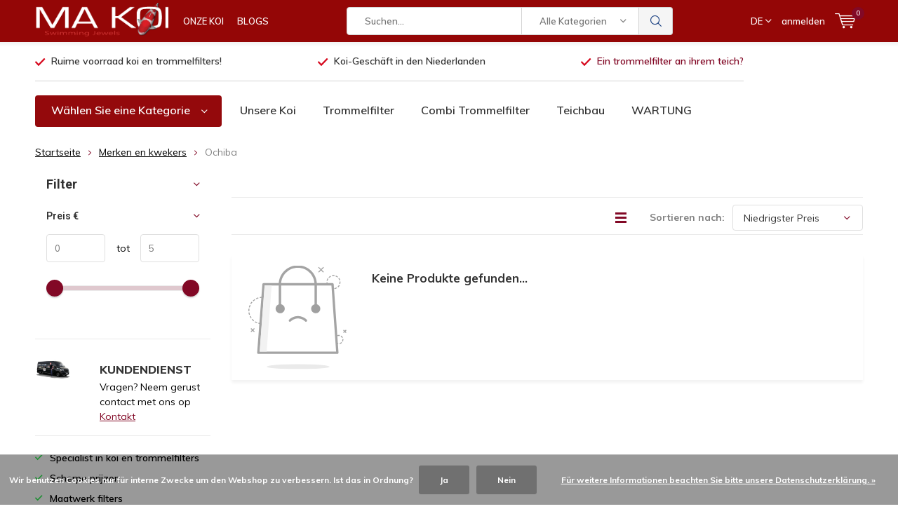

--- FILE ---
content_type: text/html;charset=utf-8
request_url: https://www.makoi.nl/de/brands/ochiba/
body_size: 13758
content:
<!doctype html>
<html lang="de" class="menu-up   no-mobile ">
	<head>
            
<script type="text/javascript">
   window.dataLayer = window.dataLayer || [];
   dataLayer.push({
                                                                            
                  ecomm_pagetype: "category",
                  ecomm_category: "",
                  ecomm_prodid: "",
                  ecomm_totalvalue: "0"
                                                                             
                         
                  });
      
</script>


<!-- Google Tag Manager -->
<script>(function(w,d,s,l,i){w[l]=w[l]||[];w[l].push({'gtm.start':
new Date().getTime(),event:'gtm.js'});var f=d.getElementsByTagName(s)[0],
j=d.createElement(s),dl=l!='dataLayer'?'&l='+l:'';j.async=true;j.src=
'https://www.googletagmanager.com/gtm.js?id='+i+dl;f.parentNode.insertBefore(j,f);
})(window,document,'script','dataLayer','GTM-N6684L5');</script>
<!-- End Google Tag Manager -->        <meta charset="utf-8"/>
<!-- [START] 'blocks/head.rain' -->
<!--

  (c) 2008-2025 Lightspeed Netherlands B.V.
  http://www.lightspeedhq.com
  Generated: 15-11-2025 @ 14:33:19

-->
<link rel="canonical" href="https://www.makoi.nl/de/brands/ochiba/"/>
<link rel="alternate" href="https://www.makoi.nl/de/index.rss" type="application/rss+xml" title="Neue Produkte"/>
<link href="https://cdn.webshopapp.com/assets/cookielaw.css?2025-02-20" rel="stylesheet" type="text/css"/>
<meta name="robots" content="noodp,noydir"/>
<meta name="google-site-verification" content="9VKuMkNxdnQBlb9pdaQs9rGoIOMFdhGeXDm2OwplTeI"/>
<meta name="google-site-verification" content="HQe5xlC-KtJq5ed-nkdVD0VxUa41d_N9YlWVELDV130"/>
<meta property="og:url" content="https://www.makoi.nl/de/brands/ochiba/?source=facebook"/>
<meta property="og:site_name" content="Ma-koi"/>
<meta property="og:title" content="Koi-Trommelfilter und japanische Koi kaufen | Teichbau"/>
<!--[if lt IE 9]>
<script src="https://cdn.webshopapp.com/assets/html5shiv.js?2025-02-20"></script>
<![endif]-->
<!-- [END] 'blocks/head.rain' -->
		<meta charset="utf-8">
		<meta http-equiv="x-ua-compatible" content="ie=edge">
		<title>Koi-Trommelfilter und japanische Koi kaufen | Teichbau - Ma-koi</title>
		<meta name="description" content="">
		<meta name="keywords" content="">
		<meta name="theme-color" content="#ffffff">
		<meta name="MobileOptimized" content="320">
		<meta name="HandheldFriendly" content="true">
		<meta name="viewport" content="width=device-width, initial-scale=1, initial-scale=1, minimum-scale=1, maximum-scale=1, user-scalable=no">
		<meta name="author" content="https://www.dmws.nl/">
		
		<link rel="preconnect" href="https://fonts.googleapis.com">
		<link rel="dns-prefetch" href="https://fonts.googleapis.com">
		<link rel="preconnect" href="https://ajax.googleapis.com">
		<link rel="dns-prefetch" href="https://ajax.googleapis.com">
		<link rel="preconnect" href="https://www.gstatic.com" crossorigin="anonymous">
		<link rel="dns-prefetch" href="https://www.gstatic.com" crossorigin="anonymous">
		<link rel="preconnect" href="//cdn.webshopapp.com/">
		<link rel="dns-prefetch" href="//cdn.webshopapp.com/">
	
		<link rel="preload" href="https://fonts.googleapis.com/css?family=Muli:300,400,500,600,700,800,900%7CRoboto:300,400,500,600,700,800,900" as="style">
    <link rel="preload" href="https://cdn.webshopapp.com/shops/270115/themes/181378/assets/icomoon.woff" as="font" type="font/woff" crossorigin="anonymous">
    <link href="https://fonts.googleapis.com/css?family=Muli:300,400,500,600,700,800,900%7CRoboto:300,400,500,600,700,800,900" rel="stylesheet" type="text/css">
  
  	<script>
      "use strict"
			function loadJS(src, onload) {
				var script = document.createElement('script')
				script.src = src
				script.onload = onload
				;(document.body || document.head).appendChild(script)
				script = null
			}
			(function () {
				var fontToLoad1 = "Muli",
					fontToLoad2 = "Roboto"

				if (sessionStorage.font1 === fontToLoad1 && sessionStorage.font2 === fontToLoad2) {
					document.documentElement.className += " wf-active"
					return
				} else if ("fonts" in document) {
					var fontsToLoad = [document.fonts.load("300 1em 'Muli'"), document.fonts.load("400 1em 'Muli'"),
					document.fonts.load("500 1em 'Muli'"), document.fonts.load("600 1em 'Muli'"), document.fonts.load("700 1em 'Muli'"),
					document.fonts.load("800 1em 'Muli'"), document.fonts.load("900 1em 'Muli'"),
					document.fonts.load("300 1em 'Roboto'"), document.fonts.load("400 1em 'Roboto'"),
					document.fonts.load("500 1em 'Roboto'"), document.fonts.load("600 1em 'Roboto'"), document.fonts.load("700 1em 'Roboto'"),
					document.fonts.load("800 1em 'Roboto'"), document.fonts.load("900 1em 'Roboto'")]
					Promise.all(fontsToLoad).then(function () {
						document.documentElement.className += " wf-active"
						try {
							sessionStorage.font1 = fontToLoad1
							sessionStorage.font2 = fontToLoad2
						} catch (e) { /* private safari */ }
					})
				} else {
					// use fallback
					loadJS('https://cdnjs.cloudflare.com/ajax/libs/fontfaceobserver/2.1.0/fontfaceobserver.js', function () {
						var fontsToLoad = []
						for (var i = 3; i <= 9; ++i) {
							fontsToLoad.push(new FontFaceObserver(fontToLoad1, { weight: i * 100 }).load())
							fontsToLoad.push(new FontFaceObserver(fontToLoad2, { weight: i * 100 }).load())
						}
						Promise.all(fontsToLoad).then(function () {
							document.documentElement.className += " wf-active"
							try {
								sessionStorage.font1 = fontToLoad1
								sessionStorage.font2 = fontToLoad2
							} catch (e) { /* private safari */ }
						});
					})
				}
			})();
    </script>
	
		<link rel="preload" href="https://cdn.webshopapp.com/shops/270115/themes/181378/assets/main-minified.css?20251113092033?1536" as="style">
		<link rel="preload" href="https://cdn.webshopapp.com/shops/270115/themes/181378/assets/settings.css?20251113092033" as="style">
		<link rel="stylesheet" async media="screen" href="https://cdn.webshopapp.com/shops/270115/themes/181378/assets/main-minified.css?20251113092033?1536">
		    <link rel="stylesheet" async href="https://cdn.webshopapp.com/shops/270115/themes/181378/assets/settings.css?20251113092033" />
    
		<link rel="preload" href="https://ajax.googleapis.com/ajax/libs/jquery/2.2.4/jquery.min.js" as="script">
		<link rel="preload" href="https://cdn.webshopapp.com/shops/270115/themes/181378/assets/custom.css?20251113092033" as="style">
		<link rel="preload" href="https://cdn.webshopapp.com/shops/270115/themes/181378/assets/cookie.js?20251113092033" as="script">
		<link rel="preload" href="https://cdn.webshopapp.com/shops/270115/themes/181378/assets/scripts.js?20251113092033" as="script">
		<link rel="preload" href="https://cdn.webshopapp.com/shops/270115/themes/181378/assets/fancybox.js?20251113092033" as="script">
		    				<link rel="preload" href="https://cdn.webshopapp.com/shops/270115/themes/181378/assets/dmws-gui.js?20251113092033" as="script">
		
		<script src="https://ajax.googleapis.com/ajax/libs/jquery/2.2.4/jquery.min.js"></script>
    
		<link rel="icon" type="image/x-icon" href="https://cdn.webshopapp.com/shops/270115/themes/181378/v/2022538/assets/favicon.ico?20231031141131">
		<link rel="apple-touch-icon" href="https://cdn.webshopapp.com/shops/270115/themes/181378/v/2022538/assets/favicon.ico?20231031141131">
		<meta property="og:title" content="Koi-Trommelfilter und japanische Koi kaufen | Teichbau">
		<meta property="og:type" content="website"> 
		<meta property="og:description" content="">
		<meta property="og:site_name" content="Ma-koi">
		<meta property="og:url" content="https://www.makoi.nl/">
    			<meta property="og:image" content="https://cdn.webshopapp.com/shops/270115/themes/181378/v/2752405/assets/banner-1.jpg?20251110100045">
        		<script type="application/ld+json">
			{
				"@context": "http://schema.org/",
				"@type": "Organization",
				"url": "https://www.makoi.nl/de/",
				"name": "Ma-koi",
				"legalName": "Ma-koi",
				"description": "",
				"logo": "https://cdn.webshopapp.com/shops/270115/themes/181378/v/2262158/assets/logo.png?20240319194605",
				"image": "https://cdn.webshopapp.com/shops/270115/themes/181378/v/2752405/assets/banner-1.jpg?20251110100045",
				"contactPoint": {
					"@type": "ContactPoint",
					"contactType": "Customer service",
					"telephone": "+31384447366"
				},
				"address": {
					"@type": "PostalAddress",
					"streetAddress": "",
					"addressLocality": "",
					"addressRegion": "",
					"postalCode": "",
					"addressCountry": ""
				}
			}
		</script>
    <meta name="msapplication-config" content="https://cdn.webshopapp.com/shops/270115/themes/181378/assets/browserconfig.xml?20251113092033">
<meta property="og:title" content="Koi-Trommelfilter und japanische Koi kaufen | Teichbau">
<meta property="og:type" content="website"> 
<meta property="og:description" content="">
<meta property="og:site_name" content="Ma-koi">
<meta property="og:url" content="https://www.makoi.nl/">
<meta property="og:image" content="https://cdn.webshopapp.com/shops/270115/themes/181378/assets/first-image-1.jpg?20251113092033">
<meta name="twitter:title" content="Koi-Trommelfilter und japanische Koi kaufen | Teichbau">
<meta name="twitter:description" content="">
<meta name="twitter:site" content="Ma-koi">
<meta name="twitter:card" content="https://cdn.webshopapp.com/shops/270115/themes/181378/v/2262158/assets/logo.png?20240319194605">
<meta name="twitter:image" content="https://cdn.webshopapp.com/shops/270115/themes/181378/assets/first-image-1.jpg?20251113092033">
<script type="application/ld+json">
  [
        {
      "@context": "http://schema.org/",
      "@type": "Organization",
      "url": "https://www.makoi.nl/",
      "name": "Ma-koi",
      "legalName": "Ma-koi",
      "description": "",
      "logo": "https://cdn.webshopapp.com/shops/270115/themes/181378/v/2262158/assets/logo.png?20240319194605",
      "image": "https://cdn.webshopapp.com/shops/270115/themes/181378/assets/first-image-1.jpg?20251113092033",
      "contactPoint": {
        "@type": "ContactPoint",
        "contactType": "Customer service",
        "telephone": "+31384447366"
      },
      "address": {
        "@type": "PostalAddress",
        "streetAddress": "Duurzaamheidstraat 19 ",
        "addressLocality": "",
        "postalCode": "8094 SC Hattemerbroek (bij Zwolle)",
        "addressCountry": "DE"
      }
      ,
      "aggregateRating": {
          "@type": "AggregateRating",
          "bestRating": "5",
          "worstRating": "1",
          "ratingValue": "4.6",
          "reviewCount": "92",
          "url":"https://search.google.com/local/writereview?placeid=ChIJf2q5zhTZx0cRMFws43ANJjI"
      }
            
    },
    { 
      "@context": "http://schema.org", 
      "@type": "WebSite", 
      "url": "https://www.makoi.nl/", 
      "name": "Ma-koi",
      "description": "",
      "author": [
        {
          "@type": "Organization",
          "url": "https://www.dmws.nl/",
          "name": "DMWS B.V.",
          "address": {
            "@type": "PostalAddress",
            "streetAddress": "Klokgebouw 195 (Strijp-S)",
            "addressLocality": "Eindhoven",
            "addressRegion": "NB",
            "postalCode": "5617 AB",
            "addressCountry": "NL"
          }
        }
      ]
    }
  ]
</script>	</head>
	<body>
    <!-- Google Tag Manager (noscript) --><noscript><iframe src="https://www.googletagmanager.com/ns.html?id=GTM-N6684L5"
    height="0" width="0" style="display:none;visibility:hidden"></iframe></noscript><!-- End Google Tag Manager (noscript) --><ul class="hidden-data hidden"><li>270115</li><li>181378</li><li>ja</li><li>de</li><li>live</li><li>info//makoi/nl</li><li>https://www.makoi.nl/de/</li></ul><div id="root"><header id="top"><p id="logo"><a href="https://www.makoi.nl/de/" accesskey="h"><img class="desktop-only" src="https://cdn.webshopapp.com/shops/270115/themes/181378/v/2262158/assets/logo.png?20240319194605" alt="Ma-koi" width="190" height="60"><img class="desktop-hide" src="https://cdn.webshopapp.com/shops/270115/themes/181378/v/2262160/assets/logo-mobile.png?20240319194901" alt="Ma-koi" width="190" height="60"></a></p><nav id="skip"><ul><li><a href="#nav" accesskey="n">Skip to navigation (n)</a></li><li><a href="#content" accesskey="c">Skip to content (c)</a></li><li><a href="#footer" accesskey="f">Skip to footer (f)</a></li></ul></nav><nav id="nav"><ul><li><a accesskey="1" href="/koi/alle-koi/?mode=grid&amp;max=15000&amp;min=0&amp;sort=newest">ONZE KOI</a><em>(1)</em></li><li><a accesskey="2" href="/blogs/nieuwsartikelen/">BLOGS</a><em>(2)</em></li></ul><form action="https://www.makoi.nl/de/search/" method="post" id="formSearch" class="untouched"><h5>Suchen</h5><p><label for="q">Suchen...</label><input type="search" id="q" name="q" value="" placeholder="Suchen..." autocomplete="off"></p><p class="desktop-only"><label for="sb" class="hidden">Alle Kategorien</label><select id="sb" name="sb" onchange="cat();"><option value="https://www.makoi.nl/de/search/">Alle Kategorien</option><option value="https://www.makoi.nl/de/vacature/" class="cat-9678578">Vacature</option><option value="https://www.makoi.nl/de/koi/" class="cat-7803296">Koi</option><option value="https://www.makoi.nl/de/teichbau/" class="cat-7851773">Teichbau</option><option value="https://www.makoi.nl/de/angebote-2nd-hand-produkte/" class="cat-12659067">ANGEBOTE / 2ND HAND PRODUKTE</option><option value="https://www.makoi.nl/de/trommelfilter/" class="cat-7801277">Trommelfilter</option><option value="https://www.makoi.nl/de/kombi-trommelfilter/" class="cat-7801316"> Kombi-Trommelfilter</option><option value="https://www.makoi.nl/de/plug-and-play-filteranlagen/" class="cat-11868061">Plug and Play Filteranlagen</option><option value="https://www.makoi.nl/de/drum-uv-amalgaam-lampen/" class="cat-8151995">Drum-UV/Amalgaam lampen</option><option value="https://www.makoi.nl/de/rieselfilter-fur-teichfilter/" class="cat-8089133">Rieselfilter fur teichfilter</option><option value="https://www.makoi.nl/de/bewegendes-bed-sammel-kammer/" class="cat-8089088">Bewegendes bed / sammel kammer</option><option value="https://www.makoi.nl/de/teile-trommelfilters/" class="cat-8089337">teile trommelfilters</option><option value="https://www.makoi.nl/de/mehrkammerfilter/" class="cat-9894238">Mehrkammerfilter</option><option value="https://www.makoi.nl/de/koifutter/" class="cat-7801349">Koifutter</option><option value="https://www.makoi.nl/de/teichmaterialien/" class="cat-8151962">Teichmaterialien</option><option value="https://www.makoi.nl/de/biodrum-rotators/" class="cat-10908852">Biodrum Rotators</option><option value="https://www.makoi.nl/de/installation-manual-makoi-pondfiltration/" class="cat-8123756">Installation Manual Makoi Pondfiltration</option><option value="https://www.makoi.nl/de/verbindungsmaterialien/" class="cat-11350262">Verbindungsmaterialien</option><option value="https://www.makoi.nl/de/andere-produkte/" class="cat-11868041">Andere Produkte</option><option value="https://www.makoi.nl/de/bakterien-wartung/" class="cat-11868058">Bakterien / Wartung</option><option value="https://www.makoi.nl/de/nano-bubble-generator-filtersystem-fuer-grosse-was/" class="cat-12222082">Nano Bubble Generator-Filtersystem für große Wasserspiele</option><option value="https://www.makoi.nl/de/schwimmteichfilter/" class="cat-10503697">Schwimmteichfilter</option><option value="https://www.makoi.nl/de/biodrum-gravity-trickle/" class="cat-11802206">Biodrum Gravity Trickle</option><option value="https://www.makoi.nl/de/biodrum-rotator-filtern/" class="cat-12131981">Biodrum rotator filtern</option><option value="https://www.makoi.nl/de/biodrum-filters/" class="cat-12131984">Biodrum filters</option><option value="https://www.makoi.nl/de/optionen/" class="cat-11875942">OPTIONEN</option><option value="https://www.makoi.nl/de/katalog-preisliste-mpf-und-ilex-filter/" class="cat-8089232">Katalog / Preisliste MPF und Ilex filter</option><option value="https://www.makoi.nl/de/offnungszeiten/" class="cat-8101160">offnungszeiten</option></select></p><p><button type="submit" title="Suchen" disabled="disabled">Suchen</button></p><ul class="list-cart"></ul></form><ul><li class="language"><a accesskey="3" href="./">DE</a><em>(3)</em><ul><li ><a href="https://www.makoi.nl/nl/go/category/"  title="Nederlands" lang="nl">Nederlands</a></li><li class="active"><a href="https://www.makoi.nl/de/go/category/"  title="Deutsch" lang="de">Deutsch</a></li></ul></li><li class="search"><a accesskey="5" href="./"><i class="icon-zoom"></i><span>Suchen</span></a><em>(5)</em></li><!--<li class="compare mobile-only"><a accesskey="5" href="./"><i class="icon-chart"></i><span>vergelijk</span></a><em>(5)</em></li>--><li class="user"><a accesskey="6" href="https://www.makoi.nl/de/account/login/"><i class="icon-user-outline"></i> 
          anmelden
        </a><em>(6)</em><div><div class="double"><form method="post" id="formLogin" action="https://www.makoi.nl/de/account/loginPost/?return=https://www.makoi.nl/de/brands/ochiba/"><h5>anmelden</h5><p><label for="formLoginEmail">E-Mail-Adresse</label><input type="email" id="formLoginEmail" name="email" placeholder="E-Mail-Adresse" autocomplete='email' required></p><p><label for="formLoginPassword">Passwort</label><input type="password" id="formLoginPassword" name="password" placeholder="Passwort" autocomplete="current-password" required><a href="https://www.makoi.nl/de/account/password/">Passwort vergessen?</a></p><p><input type="hidden" name="key" value="12bd436071d575d88c7d03c283a744be" /><input type="hidden" name="type" value="login" /><button type="submit" onclick="$('#formLogin').submit(); return false;">anmelden</button></p></form><div><h5>Neukunde?</h5><ul class="list-checks"><li>Alle Ihre Bestellungen und Rücksendungen an einem Ort</li><li>Der Bestellvorgang ist noch schneller</li><li>Ihr Einkaufswagen wird immer und überall gespeichert</li></ul><p class="link-btn"><a class="a" href="https://www.makoi.nl/de/account/register/">Benutzerkonto anlegen</a></p></div></div></div></li><li class="menu"><a accesskey="7" href="./"><i class="icon-menu"></i>
          Menu
        </a><em>(7)</em></li><li class="favorites br mobile-only"><a accesskey="8" href="https://www.makoi.nl/de/service/"><i class="icon-service"></i><span>Bedienung</span></a></li><li class="cart"><a accesskey="9" href="./"><i class="icon-cart"></i><span>Ihr Warenkorb</span><span class="qty">0</span></a><em>(9)</em><div><h5>Mein Warenkorb</h5><ul class="list-cart"><li><a href="https://www.makoi.nl/de/session/back/"><span class="img"><img src="https://cdn.webshopapp.com/shops/270115/themes/181378/assets/empty-cart.svg?20251113092033" alt="Empty cart" width="43" height="46"></span><span class="title">Keine Produkte gefunden...</span><span class="desc">Es sind keine Produkte in Ihrem Warenkorb. Vielleicht ist der Artikel, den Sie gewählt haben ausverkauft.</span></a></li></ul></div></li></ul><div class="nav-main"><ul><li><a>Menu</a><ul><li><a href="https://www.makoi.nl/de/vacature/"><span class="img"><img src="https://cdn.webshopapp.com/shops/270115/files/308727614/64x44x2/vacature.jpg" alt="Vacature" width="32" height="22"></span>Vacature</a></li><li><a href="https://www.makoi.nl/de/koi/"><span class="img"><img src="https://cdn.webshopapp.com/shops/270115/files/385821505/64x44x2/koi.jpg" alt="Koi" width="32" height="22"></span>Koi</a><ul><li class="strong"><a href="https://www.makoi.nl/de/koi/">Koi</a></li><li><a href="https://www.makoi.nl/de/koi/koihunt-2025/">Koihunt 2025</a></li><li><a href="https://www.makoi.nl/de/koi/momotaro-tosai-auction-maart/">Momotaro Tosai Auction maart</a></li><li><a href="https://www.makoi.nl/de/koi/onze-koi/">Onze koi</a></li><li><a href="https://www.makoi.nl/de/koi/asagi/">Asagi</a></li><li><a href="https://www.makoi.nl/de/koi/koi/">koi</a></li><li><a href="https://www.makoi.nl/de/koi/benigoi/">Benigoi</a></li><li><a href="https://www.makoi.nl/de/koi/sanke/">Sanke</a></li><li><a href="https://www.makoi.nl/de/koi/showa/">Showa</a></li><li><a href="https://www.makoi.nl/de/koi/tancho-showa/">Tancho Showa</a></li><li><a href="https://www.makoi.nl/de/koi/goromo/">Goromo</a></li><li><a href="https://www.makoi.nl/de/koi/tancho/">Tancho</a></li><li><a href="https://www.makoi.nl/de/koi/chagoi/">Chagoi</a></li><li><a href="https://www.makoi.nl/de/koi/kujaku/">Kujaku</a></li><li><a href="https://www.makoi.nl/de/koi/platina-ogon/">Platina Ogon</a></li><li><a href="https://www.makoi.nl/de/koi/yamabuki/">Yamabuki</a></li><li><a href="https://www.makoi.nl/de/koi/shiro-utsuri/">Shiro Utsuri</a></li><li><a href="https://www.makoi.nl/de/koi/shusui/">shusui</a></li><li><a href="https://www.makoi.nl/de/koi/karashigoi/">karashigoi</a></li><li><a href="https://www.makoi.nl/de/koi/ochiba/">Ochiba</a></li><li><a href="https://www.makoi.nl/de/koi/hariwake/">Hariwake</a></li><li><a href="https://www.makoi.nl/de/koi/goshiki/">Goshiki</a></li><li><a href="https://www.makoi.nl/de/koi/doitsu-sanke/">Doitsu Sanke</a></li><li><a href="https://www.makoi.nl/de/koi/doitsu-kohaku/">Doitsu Kohaku</a></li><li><a href="https://www.makoi.nl/de/koi/isa-jumbo-tosai/">Isa Jumbo Tosai</a></li><li><a href="https://www.makoi.nl/de/koi/karashi-mukashi/">karashi mukashi</a></li><li><a href="https://www.makoi.nl/de/koi/doitsu-ogon-ryu/">Doitsu Ogon Ryu </a></li><li><a href="https://www.makoi.nl/de/koi/mix/">Mix</a></li><li><a href="https://www.makoi.nl/de/koi/golden-corn/">Golden corn</a></li></ul></li><li><a href="https://www.makoi.nl/de/teichbau/"><span class="img"><img src="https://cdn.webshopapp.com/shops/270115/files/464878011/64x44x2/teichbau.jpg" alt="Teichbau" width="32" height="22"></span>Teichbau</a><ul><li class="strong"><a href="https://www.makoi.nl/de/teichbau/">Teichbau</a></li><li><a href="https://www.makoi.nl/de/teichbau/sandwichpanelen-vijveraanleg/">Sandwichpanelen Vijveraanleg </a></li><li><a href="https://www.makoi.nl/de/teichbau/hdpe-vijvers/">HDPE-vijvers</a></li><li><a href="https://www.makoi.nl/de/teichbau/zwemvijver-aanleg/">Zwemvijver aanleg</a></li><li><a href="https://www.makoi.nl/de/teichbau/bovengrondse-hdpe-vijver-boven-de-grond-met-raam/">BOVENGRONDSE HDPE VIJVER BOVEN DE GROND MET RAAM</a></li></ul></li><li><a href="https://www.makoi.nl/de/angebote-2nd-hand-produkte/"><span class="img"><img src="https://cdn.webshopapp.com/shops/270115/files/471504626/64x44x2/angebote-2nd-hand-produkte.jpg" alt="ANGEBOTE / 2ND HAND PRODUKTE" width="32" height="22"></span>ANGEBOTE / 2ND HAND PRODUKTE</a></li><li><a href="https://www.makoi.nl/de/trommelfilter/"><span class="img"><img src="https://cdn.webshopapp.com/shops/270115/files/385818237/64x44x2/trommelfilter.jpg" alt="Trommelfilter" width="32" height="22"></span>Trommelfilter</a><ul><li class="strong"><a href="https://www.makoi.nl/de/trommelfilter/">Trommelfilter</a></li><li><a href="https://www.makoi.nl/de/trommelfilter/ilex-drum/">Ilex drum</a></li><li><a href="https://www.makoi.nl/de/trommelfilter/mpf-drum/">MPF Drum</a></li><li><a href="https://www.makoi.nl/de/trommelfilter/was-unterscheidet-einen-mpf-mit-der-rest/">Was unterscheidet einen MPF ​​mit der Rest?</a></li><li><a href="https://www.makoi.nl/de/trommelfilter/warum-ein-mpf-trommelfilter/">Warum ein MPF Trommelfilter?</a></li><li><a href="https://www.makoi.nl/de/trommelfilter/mpf-trommelfiltern/">MPF Trommelfiltern</a></li></ul></li><li><a href="https://www.makoi.nl/de/kombi-trommelfilter/"><span class="img"><img src="https://cdn.webshopapp.com/shops/270115/files/385818028/64x44x2/kombi-trommelfilter.jpg" alt=" Kombi-Trommelfilter" width="32" height="22"></span> Kombi-Trommelfilter</a><ul><li class="strong"><a href="https://www.makoi.nl/de/kombi-trommelfilter/"> Kombi-Trommelfilter</a></li><li><a href="https://www.makoi.nl/de/kombi-trommelfilter/unterscheidet-zwischen-mpf-und-ilex-filtern-mit-an/">Unterscheidet zwischen MPF ​​​​und Ilex-Filtern mit anderen Marken</a></li><li><a href="https://www.makoi.nl/de/kombi-trommelfilter/ilex-combi-drum/">Ilex Combi Drum</a></li><li><a href="https://www.makoi.nl/de/kombi-trommelfilter/mpf-combi-drum/">MPF Combi Drum</a></li><li><a href="https://www.makoi.nl/de/kombi-trommelfilter/biodrum-rotators/">Biodrum Rotators</a></li></ul></li><li><a href="https://www.makoi.nl/de/plug-and-play-filteranlagen/"><span class="img"><img src="https://cdn.webshopapp.com/shops/270115/files/428176466/64x44x2/plug-and-play-filteranlagen.jpg" alt="Plug and Play Filteranlagen" width="32" height="22"></span>Plug and Play Filteranlagen</a></li><li><a href="https://www.makoi.nl/de/drum-uv-amalgaam-lampen/"><span class="img"><img src="https://cdn.webshopapp.com/shops/270115/files/422107454/64x44x2/drum-uv-amalgaam-lampen.jpg" alt="Drum-UV/Amalgaam lampen" width="32" height="22"></span>Drum-UV/Amalgaam lampen</a></li><li><a href="https://www.makoi.nl/de/rieselfilter-fur-teichfilter/"><span class="img"><img src="https://cdn.webshopapp.com/shops/270115/files/385819667/64x44x2/rieselfilter-fur-teichfilter.jpg" alt="Rieselfilter fur teichfilter" width="32" height="22"></span>Rieselfilter fur teichfilter</a></li><li><a href="https://www.makoi.nl/de/bewegendes-bed-sammel-kammer/"><span class="img"><img src="https://cdn.webshopapp.com/shops/270115/files/385819338/64x44x2/bewegendes-bed-sammel-kammer.jpg" alt="Bewegendes bed / sammel kammer" width="32" height="22"></span>Bewegendes bed / sammel kammer</a></li><li><a href="https://www.makoi.nl/de/teile-trommelfilters/"><span class="img"><img src="https://cdn.webshopapp.com/shops/270115/files/385818978/64x44x2/teile-trommelfilters.jpg" alt="teile trommelfilters" width="32" height="22"></span>teile trommelfilters</a><ul><li class="strong"><a href="https://www.makoi.nl/de/teile-trommelfilters/">teile trommelfilters</a></li><li><a href="https://www.makoi.nl/de/teile-trommelfilters/trommelfilter-ersatzteile/">Trommelfilter Ersatzteile</a></li><li><a href="https://www.makoi.nl/de/teile-trommelfilters/grewebe-fur-trommelfilter/">Grewebe fur trommelfilter</a></li><li><a href="https://www.makoi.nl/de/teile-trommelfilters/stueurung-trommelfilter/">Stueurung trommelfilter</a></li><li><a href="https://www.makoi.nl/de/teile-trommelfilters/ilex-teile/">Ilex teile</a></li></ul></li><li><a href="https://www.makoi.nl/de/mehrkammerfilter/"><span class="img"><img src="https://cdn.webshopapp.com/shops/270115/files/385818652/64x44x2/mehrkammerfilter.jpg" alt="Mehrkammerfilter" width="32" height="22"></span>Mehrkammerfilter</a></li><li><a href="https://www.makoi.nl/de/catalog/">Alle Kategorien</a></li></ul></li></ul></div></nav><p id="back"><a href="https://www.makoi.nl/de/brands/">Zurück</a></p></header><main id="content" class=" "><div class="pretemplate-content "><div class="usp-container"><ul class="list-usp desktop-only"><li><a href="https://www.makoi.nl/nl/koi/">      	Ruime voorraad koi en trommelfilters!
      </a></li><li><a href="https://www.google.com/maps/place/Ma-koi+CombiBio+Trommelfilters/@52.4696172,6.0029289,12.22z/data=!4m5!3m4!1s0x47c7d914ceb96a7f:0x32260d70e32c5c30!8m2!3d52.4771638!4d6.0109672">      	Koi-Geschäft in den Niederlanden
      </a></li><li><a href="https://www.makoi.nl/de/trommelfilter/warum-ein-mpf-trommelfilter/"><span>Ein trommelfilter an ihrem teich? </span></a></li></ul><ul class="list-usp list-usp-with-carousel desktop-hide"><div class="inner"><div class="item"><li><a href="https://www.makoi.nl/nl/koi/">            Ruime voorraad koi en trommelfilters!
          </a></li></div><div class="item"><li><a href="https://www.google.com/maps/place/Ma-koi+CombiBio+Trommelfilters/@52.4696172,6.0029289,12.22z/data=!4m5!3m4!1s0x47c7d914ceb96a7f:0x32260d70e32c5c30!8m2!3d52.4771638!4d6.0109672">            Koi-Geschäft in den Niederlanden
          </a></li></div><div class="item"><li><a href="https://www.makoi.nl/de/trommelfilter/warum-ein-mpf-trommelfilter/"><span>Ein trommelfilter an ihrem teich? </span></a></li></div></div></ul><p class="link-inline"><a href="/service"><a href="https://www.makoi.nl/de/service/">KUNDENDIENST</a></a></p></div><nav class="nav-main desktop-only"><ul><li><a href="./">Wählen Sie eine Kategorie</a><ul><li><a href="https://www.makoi.nl/de/vacature/"><span class="img"><img src="https://cdn.webshopapp.com/shops/270115/files/308727614/64x44x2/vacature.jpg" alt="Vacature" width="32" height="22"></span>Vacature</a></li><li><a href="https://www.makoi.nl/de/koi/"><span class="img"><img src="https://cdn.webshopapp.com/shops/270115/files/385821505/64x44x2/koi.jpg" alt="Koi" width="32" height="22"></span>Koi</a><ul><li class="strong"><a href="https://www.makoi.nl/de/koi/">Koi</a></li><li><a href="https://www.makoi.nl/de/koi/koihunt-2025/">Koihunt 2025</a></li><li><a href="https://www.makoi.nl/de/koi/momotaro-tosai-auction-maart/">Momotaro Tosai Auction maart</a></li><li><a href="https://www.makoi.nl/de/koi/onze-koi/">Onze koi</a></li><li><a href="https://www.makoi.nl/de/koi/asagi/">Asagi</a></li><li><a href="https://www.makoi.nl/de/koi/koi/">koi</a></li><li><a href="https://www.makoi.nl/de/koi/benigoi/">Benigoi</a></li><li><a href="https://www.makoi.nl/de/koi/sanke/">Sanke</a></li><li><a href="https://www.makoi.nl/de/koi/showa/">Showa</a></li><li><a href="https://www.makoi.nl/de/koi/tancho-showa/">Tancho Showa</a></li><li><a href="https://www.makoi.nl/de/koi/goromo/">Goromo</a></li><li><a href="https://www.makoi.nl/de/koi/tancho/">Tancho</a></li><li><a href="https://www.makoi.nl/de/koi/">Alle</a></li></ul></li><li><a href="https://www.makoi.nl/de/teichbau/"><span class="img"><img src="https://cdn.webshopapp.com/shops/270115/files/464878011/64x44x2/teichbau.jpg" alt="Teichbau" width="32" height="22"></span>Teichbau</a><ul><li class="strong"><a href="https://www.makoi.nl/de/teichbau/">Teichbau</a></li><li><a href="https://www.makoi.nl/de/teichbau/sandwichpanelen-vijveraanleg/">Sandwichpanelen Vijveraanleg </a></li><li><a href="https://www.makoi.nl/de/teichbau/hdpe-vijvers/">HDPE-vijvers</a></li><li><a href="https://www.makoi.nl/de/teichbau/zwemvijver-aanleg/">Zwemvijver aanleg</a></li><li><a href="https://www.makoi.nl/de/teichbau/bovengrondse-hdpe-vijver-boven-de-grond-met-raam/">BOVENGRONDSE HDPE VIJVER BOVEN DE GROND MET RAAM</a></li></ul></li><li><a href="https://www.makoi.nl/de/angebote-2nd-hand-produkte/"><span class="img"><img src="https://cdn.webshopapp.com/shops/270115/files/471504626/64x44x2/angebote-2nd-hand-produkte.jpg" alt="ANGEBOTE / 2ND HAND PRODUKTE" width="32" height="22"></span>ANGEBOTE / 2ND HAND PRODUKTE</a></li><li><a href="https://www.makoi.nl/de/trommelfilter/"><span class="img"><img src="https://cdn.webshopapp.com/shops/270115/files/385818237/64x44x2/trommelfilter.jpg" alt="Trommelfilter" width="32" height="22"></span>Trommelfilter</a><ul><li class="strong"><a href="https://www.makoi.nl/de/trommelfilter/">Trommelfilter</a></li><li><a href="https://www.makoi.nl/de/trommelfilter/ilex-drum/">Ilex drum</a></li><li><a href="https://www.makoi.nl/de/trommelfilter/mpf-drum/">MPF Drum</a></li><li><a href="https://www.makoi.nl/de/trommelfilter/was-unterscheidet-einen-mpf-mit-der-rest/">Was unterscheidet einen MPF ​​mit der Rest?</a></li><li><a href="https://www.makoi.nl/de/trommelfilter/warum-ein-mpf-trommelfilter/">Warum ein MPF Trommelfilter?</a></li><li><a href="https://www.makoi.nl/de/trommelfilter/mpf-trommelfiltern/">MPF Trommelfiltern</a></li></ul></li><li><a href="https://www.makoi.nl/de/kombi-trommelfilter/"><span class="img"><img src="https://cdn.webshopapp.com/shops/270115/files/385818028/64x44x2/kombi-trommelfilter.jpg" alt=" Kombi-Trommelfilter" width="32" height="22"></span> Kombi-Trommelfilter</a><ul><li class="strong"><a href="https://www.makoi.nl/de/kombi-trommelfilter/"> Kombi-Trommelfilter</a></li><li><a href="https://www.makoi.nl/de/kombi-trommelfilter/unterscheidet-zwischen-mpf-und-ilex-filtern-mit-an/">Unterscheidet zwischen MPF ​​​​und Ilex-Filtern mit anderen Marken</a></li><li><a href="https://www.makoi.nl/de/kombi-trommelfilter/ilex-combi-drum/">Ilex Combi Drum</a></li><li><a href="https://www.makoi.nl/de/kombi-trommelfilter/mpf-combi-drum/">MPF Combi Drum</a></li><li><a href="https://www.makoi.nl/de/kombi-trommelfilter/biodrum-rotators/">Biodrum Rotators</a></li></ul></li><li><a href="https://www.makoi.nl/de/plug-and-play-filteranlagen/"><span class="img"><img src="https://cdn.webshopapp.com/shops/270115/files/428176466/64x44x2/plug-and-play-filteranlagen.jpg" alt="Plug and Play Filteranlagen" width="32" height="22"></span>Plug and Play Filteranlagen</a></li><li><a href="https://www.makoi.nl/de/drum-uv-amalgaam-lampen/"><span class="img"><img src="https://cdn.webshopapp.com/shops/270115/files/422107454/64x44x2/drum-uv-amalgaam-lampen.jpg" alt="Drum-UV/Amalgaam lampen" width="32" height="22"></span>Drum-UV/Amalgaam lampen</a></li><li><a href="https://www.makoi.nl/de/rieselfilter-fur-teichfilter/"><span class="img"><img src="https://cdn.webshopapp.com/shops/270115/files/385819667/64x44x2/rieselfilter-fur-teichfilter.jpg" alt="Rieselfilter fur teichfilter" width="32" height="22"></span>Rieselfilter fur teichfilter</a></li><li><a href="https://www.makoi.nl/de/bewegendes-bed-sammel-kammer/"><span class="img"><img src="https://cdn.webshopapp.com/shops/270115/files/385819338/64x44x2/bewegendes-bed-sammel-kammer.jpg" alt="Bewegendes bed / sammel kammer" width="32" height="22"></span>Bewegendes bed / sammel kammer</a></li><li><a href="https://www.makoi.nl/de/teile-trommelfilters/"><span class="img"><img src="https://cdn.webshopapp.com/shops/270115/files/385818978/64x44x2/teile-trommelfilters.jpg" alt="teile trommelfilters" width="32" height="22"></span>teile trommelfilters</a><ul><li class="strong"><a href="https://www.makoi.nl/de/teile-trommelfilters/">teile trommelfilters</a></li><li><a href="https://www.makoi.nl/de/teile-trommelfilters/trommelfilter-ersatzteile/">Trommelfilter Ersatzteile</a></li><li><a href="https://www.makoi.nl/de/teile-trommelfilters/grewebe-fur-trommelfilter/">Grewebe fur trommelfilter</a></li><li><a href="https://www.makoi.nl/de/teile-trommelfilters/stueurung-trommelfilter/">Stueurung trommelfilter</a></li><li><a href="https://www.makoi.nl/de/teile-trommelfilters/ilex-teile/">Ilex teile</a></li></ul></li><li><a href="https://www.makoi.nl/de/mehrkammerfilter/"><span class="img"><img src="https://cdn.webshopapp.com/shops/270115/files/385818652/64x44x2/mehrkammerfilter.jpg" alt="Mehrkammerfilter" width="32" height="22"></span>Mehrkammerfilter</a></li><li><a href="https://www.makoi.nl/de/catalog/">Alle Kategorien</a></li></ul></li><li><a href="https://www.makoi.nl/de/koi/" title="Unsere Koi">Unsere Koi</a></li><li><a href="https://www.makoi.nl/de/trommelfilter/" title="Trommelfilter">Trommelfilter</a></li><li><a href="https://www.makoi.nl/de/kombi-trommelfilter/" title="Combi Trommelfilter">Combi Trommelfilter</a></li><li><a href="https://www.makoi.nl/de/teichbau/" title="Teichbau">Teichbau</a></li><li><a href="https://www.makoi.nl/de/installation-manual-makoi-pondfiltration/makoi-drum-service/" title="WARTUNG">WARTUNG</a></li></ul></nav></div><nav class="breadcrumbs desktop-only"><ol><li><a href="https://www.makoi.nl/de/">Startseite</a></li><li><a href="https://www.makoi.nl/de/brands/">Merken en kwekers</a></li><li>Ochiba</li></ol></nav><div class="cols-a"><article><header class="heading-collection overlay-c"><h1></h1></header><form action="https://www.makoi.nl/de/brands/ochiba/" method="get" id="filter_form_customized" class="form-sort"><input type="hidden" name="mode" value="grid" id="filter_form_mode_customized" /><input type="hidden" name="max" value="5" id="filter_form_max_customized" /><input type="hidden" name="min" value="0" id="filter_form_min_customized" /><h2>Filter <i class="icon-settings"></i></h2><p><label for="fsa">Sortieren nach:</label><select id="sortselect" name="sort"><option data-icon="icon-decrease" value="popular">Am meisten angesehen</option><option data-icon="icon-decrease" value="newest">Neueste Produkte</option><option data-icon="icon-decrease" value="lowest" selected="selected">Niedrigster Preis</option><option data-icon="icon-decrease" value="highest">Höchster Preis</option><option data-icon="icon-decrease" value="asc">Name aufsteigend</option><option data-icon="icon-decrease" value="desc">Name absteigend</option></select></p><p class="link-icon mobile-hide"><a href="https://www.makoi.nl/de/brands/ochiba/?mode=list"><span><span>Liste</span></span><i class="icon-list"></i></a></p></form><ul class="list-collection   horizontal mobile-grid"><li><div class="details"><ul class="img"><li><img src="https://cdn.webshopapp.com/shops/270115/themes/181378/assets/empty-cart.svg?20251113092033" alt="" width="140" height="175" decoding="async"></li></ul><h3>Keine Produkte gefunden...</h3></div></li></ul></article><aside><form action="https://www.makoi.nl/de/brands/ochiba/" method="get" id="formFilter" class="form-filter"><div id="dmws-filter-wrap"><div style="max-height: 0; overflow: hidden;"><label for="fsa">Sortieren nach:</label><select id="hiddenSortSelect" name="sort"><option data-icon="icon-decrease" value="popular">Am meisten angesehen</option><option data-icon="icon-decrease" value="newest">Neueste Produkte</option><option data-icon="icon-decrease" value="lowest" selected="selected">Niedrigster Preis</option><option data-icon="icon-decrease" value="highest">Höchster Preis</option><option data-icon="icon-decrease" value="asc">Name aufsteigend</option><option data-icon="icon-decrease" value="desc">Name absteigend</option></select></div><header><h3>Filter <a class="clearAllFilter" href="https://www.makoi.nl/de/brands/ochiba/?mode=grid">Alle Filter löschen</a></h3></header><h4 class="price-slider-title">Preis <i>€</i></h4><p class="ui-slider-a m60"><span><label for="min" class="hidden">von</label><input type="text" id="min" name="min" value="0" data-min="0" required></span><span><label for="max">tot</label><input type="text" id="max" name="max" value="5" data-max="5" required></span></p></div><p class="desktop-hide scheme-btn submit"><button type="submit">Alle Ergebnisse anzeigen <i id="filter-live-count" class="count">(0)</i></button></p></form><div class="desktop-only"><div class="module-chat online "><!--<div class="module-chat offline">--><figure><img src="https://cdn.webshopapp.com/shops/270115/themes/181378/v/2253451/assets/customerservice.jpg?20240312120843" alt="KUNDENDIENST" width="71" height="71"></figure><h3>KUNDENDIENST</h3><p>Vragen? Neem gerust contact met ons op <a href="https://www.makoi.nl/de/service/">Kontakt</a></p></div><ul class="list-checks semi b m25 overlay-c"><li>Specialist in koi en trommelfilters </li><li>Scherpe prijzen</li><li>Maatwerk filters</li><li>25 jaar ervaring</li></ul><div class="module-rating "><figure><a href="https://search.google.com/local/writereview?placeid=ChIJf2q5zhTZx0cRMFws43ANJjI" target="_blank"><img src="https://cdn.webshopapp.com/shops/270115/themes/181378/assets/feedback-image.png?20251113091428" alt="Placeholder" width="65" height="65"></a><span>4,8</span></figure><h4>Onze beoordelingen <span class="rating-a" data-val="4.8" data-of="5"></span></h4><p>“Mooie zaak veel keus en kundig personeel.”</p><a class="sidebar-review-link" href="https://search.google.com/local/writereview?placeid=ChIJf2q5zhTZx0cRMFws43ANJjI" target="_blank"></a></div><figure><a href="https://www.makoi.nl/de/collection/"><img src="https://cdn.webshopapp.com/shops/270115/themes/181378/v/2253733/assets/banner-collection.jpg?20240312121327" alt="Koi-Trommelfilter und japanische Koi kaufen | Teichbau" width="255" height="300"></a></figure></div></aside></div></main><article id="compare" class="desktop-only"><header><h5>Produkte vergleichen <span class="remove-all-compare">Löschen Sie alle Produkte</span></h5></header><section class="compare-wrapper"><p class="max">You can compare a maximum of 3 products</p><ul class="list-compare"></ul><p class="link-btn desktop-hide"><a href="https://www.makoi.nl/de/compare/">Vergleich starten</a></p></section><footer><div class="desktop-only"><p class="link-btn"><a href="https://www.makoi.nl/de/compare/">Vergleich starten</a></p><p><a class="toggle toggle-compare" href="javascript:;"><span>Anzeigen</span><span class="hidden">Verbergen</span></a></p></div><p class="desktop-hide"><a href="javascript:;" class="remove">Löschen Sie alle Produkte</a></p></footer><a class="hide desktop-hide compare-mobile-toggle" href="javascript:;">Hide compare box</a></article><footer id="footer"><div class="usp-container in-footer"><ul class="list-usp in-footer tablet-hide"><li><a href="https://www.makoi.nl/nl/koi/">          Ruime voorraad koi en trommelfilters!
        </a></li><li><a href="https://www.google.com/maps/place/Ma-koi+CombiBio+Trommelfilters/@52.4696172,6.0029289,12.22z/data=!4m5!3m4!1s0x47c7d914ceb96a7f:0x32260d70e32c5c30!8m2!3d52.4771638!4d6.0109672">          Koi-Geschäft in den Niederlanden
        </a></li><li><a href="https://www.makoi.nl/de/trommelfilter/warum-ein-mpf-trommelfilter/"><span>Ein trommelfilter an ihrem teich? </span></a></li></ul><ul class="list-usp list-usp-with-carousel in-footer tablet-only"><div class="inner"><div class="item"><li><a href="https://www.makoi.nl/nl/koi/">              Ruime voorraad koi en trommelfilters!
            </a></li></div><div class="item"><li><a href="https://www.google.com/maps/place/Ma-koi+CombiBio+Trommelfilters/@52.4696172,6.0029289,12.22z/data=!4m5!3m4!1s0x47c7d914ceb96a7f:0x32260d70e32c5c30!8m2!3d52.4771638!4d6.0109672">              Koi-Geschäft in den Niederlanden
            </a></li></div><div class="item"><li><a href="https://www.makoi.nl/de/trommelfilter/warum-ein-mpf-trommelfilter/"><span>Ein trommelfilter an ihrem teich? </span></a></li></div></div></ul></div><form id="formNewsletterFooter" action="https://www.makoi.nl/de/account/newsletter/" method="post"><div><figure><img src="https://cdn.webshopapp.com/shops/270115/themes/181378/v/1703068/assets/footer-image-service.png?20230213160557" alt="Koi-Trommelfilter und japanische Koi kaufen | Teichbau" width="135" height="185"></figure><h3>Ma-koi bv</h3><p>Voor al uw koi en vijverbenodigdheden <br>Meer dan 25 jaar ervaring!<br>Trommelfilter specialist<br><p><a href="https://www.makoi.nl/nl/openingstijden/">Openingstijden</a></p></p></div><div><h3>Folge uns</h3><ul class="list-social"><li><a rel="external" href="https://www.facebook.com/makoihattemerbroek/"><i class="icon-facebook"></i> Facebook</a></li><li><a rel="external" href="https://www.youtube.com/user/makoinl/"><i class="icon-youtube"></i> Youtube</a></li></ul></div><div class="white-line tablet-only"></div><div><h3>Erhalten Sie die neuesten Angebote und Aktionen</h3><p><input type="hidden" name="key" value="12bd436071d575d88c7d03c283a744be" /><label for="formNewsletterEmailFooter">E-Mail-Adresse</label><input type="text" name="email" id="formNewsletterEmailFooter" placeholder="E-Mail-Adresse"/><button type="submit">Abonnieren</button><a class="small" href="https://www.makoi.nl/de/service/privacy-policy/">* Read legal restrictions here</a></p></div></form><nav><div><h3>Zusatzinformation</h3><ul><li><a href="https://www.makoi.nl/de/koi/" title="Unsere Koi">Unsere Koi</a></li><li><a href="https://www.makoi.nl/de/trommelfilter/" title="Trommelfilter">Trommelfilter</a></li><li><a href="https://www.makoi.nl/de/kombi-trommelfilter/" title="Combi Trommelfilter">Combi Trommelfilter</a></li><li><a href="https://www.makoi.nl/de/teichbau/" title="Teichbau">Teichbau</a></li><li><a href="https://www.makoi.nl/de/installation-manual-makoi-pondfiltration/makoi-drum-service/" title="WARTUNG">WARTUNG</a></li></ul></div><div><h3>Kundendienst</h3><ul><li><a href="https://www.makoi.nl/de/service/openingstijden/" title=" Öffnungszeiten"> Öffnungszeiten</a></li><li><a href="https://www.makoi.nl/de/service/about/" title="Über uns">Über uns</a></li><li><a href="https://www.makoi.nl/de/service/general-terms-conditions/" title="allgemeine Geschäftsbedingungen">allgemeine Geschäftsbedingungen</a></li><li><a href="https://www.makoi.nl/de/service/privacy-policy/" title="Privacy Policy">Privacy Policy</a></li><li><a href="https://www.makoi.nl/de/service/payment-methods/" title="Zahlungsmethoden">Zahlungsmethoden</a></li><li><a href="https://www.makoi.nl/de/service/shipping-returns/" title="Versand &amp; Rücksendungen">Versand &amp; Rücksendungen</a></li><li><a href="https://www.makoi.nl/de/service/" title="Klantenservice">Klantenservice</a></li><li><a href="https://www.makoi.nl/de/service/newsletter-terms-conditions/" title="Newsletter terms &amp; conditions">Newsletter terms &amp; conditions</a></li><li><a href="https://www.makoi.nl/de/service/impressum/" title="Impressum">Impressum</a></li><li><a href="https://www.makoi.nl/de/service/gegevensbescherming/" title="Datenschutzerklärung ">Datenschutzerklärung </a></li><li><a href="https://www.makoi.nl/de/service/contact/" title="CONTACT">CONTACT</a></li><li><a href="https://www.makoi.nl/de/service/herroepingsrecht/" title="Widerrufsrecht">Widerrufsrecht</a></li></ul></div><div><h3>Mein Konto</h3><ul><li><a href="https://www.makoi.nl/de/account/" title="Kundenkonto anlegen">Kundenkonto anlegen</a></li><li><a href="https://www.makoi.nl/de/account/orders/" title="Meine Bestellungen">Meine Bestellungen</a></li><li><a href="https://www.makoi.nl/de/account/tickets/" title="Meine Nachrichten (Tickets)">Meine Nachrichten (Tickets)</a></li><li><a href="https://www.makoi.nl/de/account/wishlist/" title="Mein Wunschzettel">Mein Wunschzettel</a></li><li><a href="https://www.makoi.nl/de/compare/">Produkte vergleichen</a></li></ul></div><div><h3>Kategorien</h3><ul><li ><a href="https://www.makoi.nl/de/vacature/">Vacature</a></li><li ><a href="https://www.makoi.nl/de/koi/">Koi</a><span class="more-cats"><span class="plus-min"></span></span></li><li ><a href="https://www.makoi.nl/de/teichbau/">Teichbau</a><span class="more-cats"><span class="plus-min"></span></span></li><li ><a href="https://www.makoi.nl/de/angebote-2nd-hand-produkte/">ANGEBOTE / 2ND HAND PRODUKTE</a></li><li ><a href="https://www.makoi.nl/de/trommelfilter/">Trommelfilter</a><span class="more-cats"><span class="plus-min"></span></span></li><li ><a href="https://www.makoi.nl/de/kombi-trommelfilter/"> Kombi-Trommelfilter</a><span class="more-cats"><span class="plus-min"></span></span></li><li ><a href="https://www.makoi.nl/de/plug-and-play-filteranlagen/">Plug and Play Filteranlagen</a></li><li ><a href="https://www.makoi.nl/de/drum-uv-amalgaam-lampen/">Drum-UV/Amalgaam lampen</a></li></ul></div><div><h3>Kontakt</h3><ul class="list-contact"><li><i class="icon-phone"></i><a href="tel:+31384447366">+31384447366</a> Während der Öffnungszeiten</li><li><i class="icon-envelope"></i><a class="email"><span class="__cf_email__" data-cfemail="325b5c545d725f53595d5b1c5c5e">[email&#160;protected]</span></a> E-Mail</li><li><i class="icon-messenger"></i><a rel="external" href="https://www.facebook.com/makoihattemerbroek/">Facebook messenger</a> Facebook</li></ul><div class="module-contact"><h2>Ma-koi</h2><p>Duurzaamheidstraat 19 <br> 8094 SC Hattemerbroek (bij Zwolle)<br><a rel="external" href="https://www.google.nl/maps/dir//Ma-koi+CombiBio+Trommelfilters,+Duurzaamheidstraat+19,+8094+SC+Hattemerbroek/@52.4771393,6.0084743,17z/data=!4m12!1m2!2m1!1smakoi!4m8!1m0!1m5!1m1!1s0x47c7d914ceb96a7f:0x32260d70e32c5c30!2m2!1d6.0109556!2d52.4771719!3e4?entr">Open in Google Maps <i class="icon-pin"></i></a></p><p><br><IMG SRC="https://cdn.webshopapp.com/shops/270115/files/451739980/makoi-plaats.jpg"<a href=”https://www.google.nl/maps/dir//Ma-koi+CombiBio+Trommelfilters,+Duurzaamheidstraat+19,+8094+SC+Hattemerbroek/@52.477136,6.0084743,17z/data=!4m8!4m7!1m0!1m5!1m1!1s0<br><IMG SRC="https://cdn.webshopapp.com/shops/270115/files/451739193/headernieuw1.jpg"></p></div></div></nav><ul class="payments dmws-payments"><li><img src="https://cdn.webshopapp.com/shops/270115/themes/181378/assets/z-ideal.png?20251113092033" alt="ideal" width="45" height="21"></li><li><img src="https://cdn.webshopapp.com/shops/270115/themes/181378/assets/z-banktransfer.png?20251113092033" alt="banktransfer" width="45" height="21"></li><li><img src="https://cdn.webshopapp.com/shops/270115/themes/181378/assets/z-paypal.png?20251113092033" alt="paypal" width="45" height="21"></li></ul><div class="double"><div style="padding-left:0;"><p class="dmws-copyright">
     		© 2025
                - <a href="https://www.makoi.nl/de/" target="_blank">Ma-koi</a></p></div><ul><li><a href="https://www.makoi.nl/de/service/general-terms-conditions/">AGB</a></li><li><a href="https://www.makoi.nl/de/rss/">RSS feed</a></li><li><a href="https://www.makoi.nl/de/sitemap/">Sitemap</a></li></ul></div></footer><div class="rich-snippet text-center"><div><span class="strong">Ma-koi</span><span><span> 4,6</span> / <span>5</span></span> -
    <span> 92 </span> Bewertungen @ <a target="_blank" href="https://search.google.com/local/writereview?placeid=ChIJf2q5zhTZx0cRMFws43ANJjI">Google</a></div></div><nav id="nav-mobile"><ul><li><a href="https://www.makoi.nl/de/vacature/"><span class="img"><img src="https://cdn.webshopapp.com/shops/270115/files/308727614/32x22x2/vacature.jpg" alt="Vacature" width="32" height="22"></span>Vacature</a></li><li><a href="https://www.makoi.nl/de/koi/"><span class="img"><img src="https://cdn.webshopapp.com/shops/270115/files/385821505/32x22x2/koi.jpg" alt="Koi" width="32" height="22"></span>Koi</a><ul><li><span>Koi</span></li><li><a href="https://www.makoi.nl/de/koi/koihunt-2025/">Koihunt 2025</a></li><li><a href="https://www.makoi.nl/de/koi/momotaro-tosai-auction-maart/">Momotaro Tosai Auction maart</a></li><li><a href="https://www.makoi.nl/de/koi/onze-koi/">Onze koi</a></li><li><a href="https://www.makoi.nl/de/koi/asagi/">Asagi</a></li><li><a href="https://www.makoi.nl/de/koi/koi/">koi</a></li><li><a href="https://www.makoi.nl/de/koi/benigoi/">Benigoi</a></li><li><a href="https://www.makoi.nl/de/koi/sanke/">Sanke</a></li><li><a href="https://www.makoi.nl/de/koi/showa/">Showa</a></li><li><a href="https://www.makoi.nl/de/koi/tancho-showa/">Tancho Showa</a></li><li><a href="https://www.makoi.nl/de/koi/goromo/">Goromo</a></li><li><a href="https://www.makoi.nl/de/koi/tancho/">Tancho</a></li><li><a href="https://www.makoi.nl/de/koi/chagoi/">Chagoi</a></li><li><a href="https://www.makoi.nl/de/koi/kujaku/">Kujaku</a></li><li><a href="https://www.makoi.nl/de/koi/platina-ogon/">Platina Ogon</a></li><li><a href="https://www.makoi.nl/de/koi/yamabuki/">Yamabuki</a></li><li><a href="https://www.makoi.nl/de/koi/shiro-utsuri/">Shiro Utsuri</a></li><li><a href="https://www.makoi.nl/de/koi/shusui/">shusui</a></li><li><a href="https://www.makoi.nl/de/koi/karashigoi/">karashigoi</a></li><li><a href="https://www.makoi.nl/de/koi/ochiba/">Ochiba</a></li><li><a href="https://www.makoi.nl/de/koi/hariwake/">Hariwake</a></li><li><a href="https://www.makoi.nl/de/koi/goshiki/">Goshiki</a></li><li><a href="https://www.makoi.nl/de/koi/doitsu-sanke/">Doitsu Sanke</a></li><li><a href="https://www.makoi.nl/de/koi/doitsu-kohaku/">Doitsu Kohaku</a></li><li><a href="https://www.makoi.nl/de/koi/isa-jumbo-tosai/">Isa Jumbo Tosai</a></li><li><a href="https://www.makoi.nl/de/koi/karashi-mukashi/">karashi mukashi</a></li><li><a href="https://www.makoi.nl/de/koi/doitsu-ogon-ryu/">Doitsu Ogon Ryu </a></li><li><a href="https://www.makoi.nl/de/koi/mix/">Mix</a></li><li><a href="https://www.makoi.nl/de/koi/golden-corn/">Golden corn</a></li></ul></li><li><a href="https://www.makoi.nl/de/teichbau/"><span class="img"><img src="https://cdn.webshopapp.com/shops/270115/files/464878011/32x22x2/teichbau.jpg" alt="Teichbau" width="32" height="22"></span>Teichbau</a><ul><li><span>Teichbau</span></li><li><a href="https://www.makoi.nl/de/teichbau/sandwichpanelen-vijveraanleg/">Sandwichpanelen Vijveraanleg </a></li><li><a href="https://www.makoi.nl/de/teichbau/hdpe-vijvers/">HDPE-vijvers</a></li><li><a href="https://www.makoi.nl/de/teichbau/zwemvijver-aanleg/">Zwemvijver aanleg</a></li><li><a href="https://www.makoi.nl/de/teichbau/bovengrondse-hdpe-vijver-boven-de-grond-met-raam/">BOVENGRONDSE HDPE VIJVER BOVEN DE GROND MET RAAM</a></li></ul></li><li><a href="https://www.makoi.nl/de/angebote-2nd-hand-produkte/"><span class="img"><img src="https://cdn.webshopapp.com/shops/270115/files/471504626/32x22x2/angebote-2nd-hand-produkte.jpg" alt="ANGEBOTE / 2ND HAND PRODUKTE" width="32" height="22"></span>ANGEBOTE / 2ND HAND PRODUKTE</a></li><li><a href="https://www.makoi.nl/de/trommelfilter/"><span class="img"><img src="https://cdn.webshopapp.com/shops/270115/files/385818237/32x22x2/trommelfilter.jpg" alt="Trommelfilter" width="32" height="22"></span>Trommelfilter</a><ul><li><span>Trommelfilter</span></li><li><a href="https://www.makoi.nl/de/trommelfilter/ilex-drum/">Ilex drum</a></li><li><a href="https://www.makoi.nl/de/trommelfilter/mpf-drum/">MPF Drum</a></li><li><a href="https://www.makoi.nl/de/trommelfilter/was-unterscheidet-einen-mpf-mit-der-rest/">Was unterscheidet einen MPF ​​mit der Rest?</a></li><li><a href="https://www.makoi.nl/de/trommelfilter/warum-ein-mpf-trommelfilter/">Warum ein MPF Trommelfilter?</a></li><li><a href="https://www.makoi.nl/de/trommelfilter/mpf-trommelfiltern/">MPF Trommelfiltern</a></li></ul></li><li><a href="https://www.makoi.nl/de/kombi-trommelfilter/"><span class="img"><img src="https://cdn.webshopapp.com/shops/270115/files/385818028/32x22x2/kombi-trommelfilter.jpg" alt=" Kombi-Trommelfilter" width="32" height="22"></span> Kombi-Trommelfilter</a><ul><li><span> Kombi-Trommelfilter</span></li><li><a href="https://www.makoi.nl/de/kombi-trommelfilter/unterscheidet-zwischen-mpf-und-ilex-filtern-mit-an/">Unterscheidet zwischen MPF ​​​​und Ilex-Filtern mit anderen Marken</a></li><li><a href="https://www.makoi.nl/de/kombi-trommelfilter/ilex-combi-drum/">Ilex Combi Drum</a></li><li><a href="https://www.makoi.nl/de/kombi-trommelfilter/mpf-combi-drum/">MPF Combi Drum</a></li><li><a href="https://www.makoi.nl/de/kombi-trommelfilter/biodrum-rotators/">Biodrum Rotators</a></li></ul></li><li><a href="https://www.makoi.nl/de/plug-and-play-filteranlagen/"><span class="img"><img src="https://cdn.webshopapp.com/shops/270115/files/428176466/32x22x2/plug-and-play-filteranlagen.jpg" alt="Plug and Play Filteranlagen" width="32" height="22"></span>Plug and Play Filteranlagen</a></li><li><a href="https://www.makoi.nl/de/drum-uv-amalgaam-lampen/"><span class="img"><img src="https://cdn.webshopapp.com/shops/270115/files/422107454/32x22x2/drum-uv-amalgaam-lampen.jpg" alt="Drum-UV/Amalgaam lampen" width="32" height="22"></span>Drum-UV/Amalgaam lampen</a></li><li><a href="https://www.makoi.nl/de/rieselfilter-fur-teichfilter/"><span class="img"><img src="https://cdn.webshopapp.com/shops/270115/files/385819667/32x22x2/rieselfilter-fur-teichfilter.jpg" alt="Rieselfilter fur teichfilter" width="32" height="22"></span>Rieselfilter fur teichfilter</a></li><li><a href="https://www.makoi.nl/de/bewegendes-bed-sammel-kammer/"><span class="img"><img src="https://cdn.webshopapp.com/shops/270115/files/385819338/32x22x2/bewegendes-bed-sammel-kammer.jpg" alt="Bewegendes bed / sammel kammer" width="32" height="22"></span>Bewegendes bed / sammel kammer</a></li><li><a href="https://www.makoi.nl/de/teile-trommelfilters/"><span class="img"><img src="https://cdn.webshopapp.com/shops/270115/files/385818978/32x22x2/teile-trommelfilters.jpg" alt="teile trommelfilters" width="32" height="22"></span>teile trommelfilters</a><ul><li><span>teile trommelfilters</span></li><li><a href="https://www.makoi.nl/de/teile-trommelfilters/trommelfilter-ersatzteile/">Trommelfilter Ersatzteile</a></li><li><a href="https://www.makoi.nl/de/teile-trommelfilters/grewebe-fur-trommelfilter/">Grewebe fur trommelfilter</a></li><li><a href="https://www.makoi.nl/de/teile-trommelfilters/stueurung-trommelfilter/">Stueurung trommelfilter</a></li><li><a href="https://www.makoi.nl/de/teile-trommelfilters/ilex-teile/">Ilex teile</a></li></ul></li><li><a href="https://www.makoi.nl/de/mehrkammerfilter/"><span class="img"><img src="https://cdn.webshopapp.com/shops/270115/files/385818652/32x22x2/mehrkammerfilter.jpg" alt="Mehrkammerfilter" width="32" height="22"></span>Mehrkammerfilter</a></li><li><a href="https://www.makoi.nl/de/koifutter/"><span class="img"><img src="https://cdn.webshopapp.com/shops/270115/files/228483683/32x22x2/koifutter.jpg" alt="Koifutter" width="32" height="22"></span>Koifutter</a></li><li><a href="https://www.makoi.nl/de/teichmaterialien/"><span class="img"><img src="https://cdn.webshopapp.com/shops/270115/files/244308287/32x22x2/teichmaterialien.jpg" alt="Teichmaterialien" width="32" height="22"></span>Teichmaterialien</a><ul><li><span>Teichmaterialien</span></li><li><a href="https://www.makoi.nl/de/teichmaterialien/koi-schalen-messbehaelter-verschiedene-pp-hdpe-mat/">Koi-Schalen / Messbehälter / Verschiedene PP-HDPE-Materialien</a></li><li><a href="https://www.makoi.nl/de/teichmaterialien/beadfilters/">Beadfilters</a></li><li><a href="https://www.makoi.nl/de/teichmaterialien/siebbogenfilter/">Siebbogenfilter</a></li><li><a href="https://www.makoi.nl/de/teichmaterialien/luftpumpe/">Luftpumpe</a></li><li><a href="https://www.makoi.nl/de/teichmaterialien/pvc-pe-pp/">PVC / PE / PP </a><ul><li><span>PVC / PE / PP </span></li><li><a href="https://www.makoi.nl/de/teichmaterialien/pvc-pe-pp/flexiblen-muffe/">Flexiblen Muffe </a></li><li><a href="https://www.makoi.nl/de/teichmaterialien/pvc-pe-pp/pvc-materialien/">PVC-Materialien</a></li></ul></li><li><a href="https://www.makoi.nl/de/teichmaterialien/bacterien-opstart-onderhoud/">Bacterien / Opstart / Onderhoud</a></li><li><a href="https://www.makoi.nl/de/teichmaterialien/teichpumpen/">teichpumpen</a></li><li><a href="https://www.makoi.nl/de/teichmaterialien/transport-zak/">transport zak</a></li><li><a href="https://www.makoi.nl/de/teichmaterialien/filtermaterialien/">Filtermaterialien</a></li></ul></li><li><a href="https://www.makoi.nl/de/biodrum-rotators/"><span class="img"><img src="https://cdn.webshopapp.com/shops/270115/files/385818424/32x22x2/biodrum-rotators.jpg" alt="Biodrum Rotators" width="32" height="22"></span>Biodrum Rotators</a></li><li><a href="https://www.makoi.nl/de/installation-manual-makoi-pondfiltration/"><span class="img"><img src="https://cdn.webshopapp.com/shops/270115/files/243374204/32x22x2/installation-manual-makoi-pondfiltration.jpg" alt="Installation Manual Makoi Pondfiltration" width="32" height="22"></span>Installation Manual Makoi Pondfiltration</a><ul><li><span>Installation Manual Makoi Pondfiltration</span></li><li><a href="https://www.makoi.nl/de/installation-manual-makoi-pondfiltration/siemens-logo-haeufig-gestellte-fragen-trockenlauf/">Siemens-Logo häufig gestellte Fragen / Trockenlauf</a></li><li><a href="https://www.makoi.nl/de/installation-manual-makoi-pondfiltration/makoi-drum-service/"> Makoi Drum Service</a></li><li><a href="https://www.makoi.nl/de/installation-manual-makoi-pondfiltration/regelmaessige-wartung/">Regelmäßige Wartung</a></li></ul></li><li><a href="https://www.makoi.nl/de/verbindungsmaterialien/"><span class="img"><img src="https://cdn.webshopapp.com/shops/270115/files/473896027/32x22x2/verbindungsmaterialien.jpg" alt="Verbindungsmaterialien" width="32" height="22"></span>Verbindungsmaterialien</a><ul><li><span>Verbindungsmaterialien</span></li><li><a href="https://www.makoi.nl/de/verbindungsmaterialien/flexibler-epdm-durchfuehrung/">Flexibler EPDM Durchführung</a></li><li><a href="https://www.makoi.nl/de/verbindungsmaterialien/y-stueck/">Y-Stück</a></li><li><a href="https://www.makoi.nl/de/verbindungsmaterialien/bogen-90o/">Bogen 90º</a></li><li><a href="https://www.makoi.nl/de/verbindungsmaterialien/bogen-45o/">Bogen 45º</a></li><li><a href="https://www.makoi.nl/de/verbindungsmaterialien/endkappe/">Endkappe</a></li><li><a href="https://www.makoi.nl/de/verbindungsmaterialien/muffe/">Muffe</a></li><li><a href="https://www.makoi.nl/de/verbindungsmaterialien/reduziermuffe/">Reduziermuffe</a></li></ul></li><li><a href="https://www.makoi.nl/de/andere-produkte/"><span class="img"><img src="https://cdn.webshopapp.com/shops/270115/files/473896043/32x22x2/andere-produkte.jpg" alt="Andere Produkte" width="32" height="22"></span>Andere Produkte</a><ul><li><span>Andere Produkte</span></li><li><a href="https://www.makoi.nl/de/andere-produkte/siebgewebe/">Siebgewebe</a></li><li><a href="https://www.makoi.nl/de/andere-produkte/koifutter/">Koifutter</a></li><li><a href="https://www.makoi.nl/de/andere-produkte/teichpumpen/">Teichpumpen</a></li></ul></li><li><a href="https://www.makoi.nl/de/bakterien-wartung/"><span class="img"><img src="https://cdn.webshopapp.com/shops/270115/files/473896054/32x22x2/bakterien-wartung.jpg" alt="Bakterien / Wartung" width="32" height="22"></span>Bakterien / Wartung</a></li><li><a href="https://www.makoi.nl/de/nano-bubble-generator-filtersystem-fuer-grosse-was/"><span class="img"><img src="https://cdn.webshopapp.com/shops/270115/files/445702454/32x22x2/nano-bubble-generator-filtersystem-fuer-grosse-was.jpg" alt="Nano Bubble Generator-Filtersystem für große Wasserspiele" width="32" height="22"></span>Nano Bubble Generator-Filtersystem für große Wasserspiele</a></li><li><a href="https://www.makoi.nl/de/schwimmteichfilter/"><span class="img"><img src="https://cdn.webshopapp.com/shops/270115/files/350413780/32x22x2/schwimmteichfilter.jpg" alt="Schwimmteichfilter" width="32" height="22"></span>Schwimmteichfilter</a></li><li><a href="https://www.makoi.nl/de/biodrum-gravity-trickle/"><span class="img"><img src="https://cdn.webshopapp.com/shops/270115/files/422145987/32x22x2/biodrum-gravity-trickle.jpg" alt="Biodrum Gravity Trickle" width="32" height="22"></span>Biodrum Gravity Trickle</a></li><li><a href="https://www.makoi.nl/de/biodrum-rotator-filtern/"><span class="img"><img src="https://cdn.webshopapp.com/shops/270115/files/473896172/32x22x2/biodrum-rotator-filtern.jpg" alt="Biodrum rotator filtern" width="32" height="22"></span>Biodrum rotator filtern</a><ul><li><span>Biodrum rotator filtern</span></li><li><a href="https://www.makoi.nl/de/biodrum-rotator-filtern/was-ist-ein-biodrum-rotator/">Was ist ein Biodrum Rotator?</a></li></ul></li><li><a href="https://www.makoi.nl/de/biodrum-filters/"><span class="img"><img src="https://cdn.webshopapp.com/shops/270115/files/473896184/32x22x2/biodrum-filters.jpg" alt="Biodrum filters" width="32" height="22"></span>Biodrum filters</a><ul><li><span>Biodrum filters</span></li><li><a href="https://www.makoi.nl/de/biodrum-filters/mpf-biodrum/">MPF Biodrum</a></li></ul></li><li><a href="https://www.makoi.nl/de/optionen/"><span class="img"><img src="https://cdn.webshopapp.com/shops/270115/files/473896121/32x22x2/optionen.jpg" alt="OPTIONEN" width="32" height="22"></span>OPTIONEN</a></li><li><a href="https://www.makoi.nl/de/katalog-preisliste-mpf-und-ilex-filter/"><span class="img"><img src="https://cdn.webshopapp.com/shops/270115/files/384556161/32x22x2/katalog-preisliste-mpf-und-ilex-filter.jpg" alt="Katalog / Preisliste MPF und Ilex filter" width="32" height="22"></span>Katalog / Preisliste MPF und Ilex filter</a><ul><li><span>Katalog / Preisliste MPF und Ilex filter</span></li><li><a href="https://www.makoi.nl/de/katalog-preisliste-mpf-und-ilex-filter/catalogus-mpf-ilex/">Catalogus MPF+ iLEX</a></li><li><a href="https://www.makoi.nl/de/katalog-preisliste-mpf-und-ilex-filter/priceliste/">Priceliste</a></li></ul></li><li><a href="https://www.makoi.nl/de/offnungszeiten/"><span class="img"><img src="https://cdn.webshopapp.com/shops/270115/files/241700198/32x22x2/offnungszeiten.jpg" alt="offnungszeiten" width="32" height="22"></span>offnungszeiten</a></li><li><a accesskey="1" href="/koi/alle-koi/?mode=grid&amp;max=15000&amp;min=0&amp;sort=newest">ONZE KOI</a><em>(1)</em></li><li><a accesskey="2" href="/blogs/nieuwsartikelen/">BLOGS</a><em>(2)</em></li><li><a href="https://www.makoi.nl/de/koi/" title="Unsere Koi">Unsere Koi</a></li><li><a href="https://www.makoi.nl/de/trommelfilter/" title="Trommelfilter">Trommelfilter</a></li><li><a href="https://www.makoi.nl/de/kombi-trommelfilter/" title="Combi Trommelfilter">Combi Trommelfilter</a></li><li><a href="https://www.makoi.nl/de/teichbau/" title="Teichbau">Teichbau</a></li><li><a href="https://www.makoi.nl/de/installation-manual-makoi-pondfiltration/makoi-drum-service/" title="WARTUNG">WARTUNG</a></li><li class="currency"><a href="https://www.makoi.nl/de/service/"><i class="icon-info"></i><span>Kundendienst</span></a></li><li class="language"><a accesskey="3" href="./"><img src="https://cdn.webshopapp.com/shops/270115/themes/181378/assets/language.png?20251113092033" alt="Language" width="24" height="15"> 
        Deutsch
      </a><em>(3)</em><ul><li ><a href="https://www.makoi.nl/nl/go/category/"  title="Nederlands" lang="nl">Nederlands</a></li><li class="active"><a href="https://www.makoi.nl/de/go/category/"  title="Deutsch" lang="de">Deutsch</a></li></ul></li></ul></nav><script data-cfasync="false" src="/cdn-cgi/scripts/5c5dd728/cloudflare-static/email-decode.min.js"></script><script>
  /* TRANSLATIONS */
  var compareUrl = 'https://www.makoi.nl/de/compare/?format=json';
  var compare = false;
	    	var fillProduct = 2;
        var currencySymbol = '€';
    var noResults = 'Keine Produkte gefunden';
  var showAllResults = 'Alle Ergebnisse anzeigen';
  var readmore = 'Lesen Sie mehr';
  var readless = 'Weniger lesen';
  var reviews = 'Bewertungen';
  var incTax = 'Inkl. MwSt.';
  var available = 'Auf Lager';
  var notAvailable = 'Nicht auf Lager';
    var shopb2b = false;
      var showFulltitle = false;
    var basicUrl = 'https://www.makoi.nl/de/';
  var curCollection = 'https://www.makoi.nl/de/brands/ochiba/';
  var shopId = '270115';
  var moreInfo = 'Mehr Info';
  var noVariants = 'No variants available';
  var dayDealLinkOld = 'https://www.makoi.nl/jbl-propond-autofood.html';
  var dayDealLink = 'https://www.makoi.nl/de/brands/ochiba/jbl-propond-autofood.html'; 
  var dayDealButtonText = 'JBL Voerautomaat'; 
  var template = 'pages/collection.rain';
  var searchUrl = "https://www.makoi.nl/de/search/";
  var searchBar = '';
  var shopCurrency = '€';
  var filter_url = '';
  var showMoreText = 'Show More';
  var dailyDealsTimerText = 'Sie haben';
  var readMoreFeature = '0';
  var emptyProduct = '<li class="empty">Fügen Sie ein anderes Produkt hinzu.<span>(max 3)</span></li>';
  var continueText = 'Fortsetzen';
  var continueGuestText = 'Weiter als Gast';
  var priceStatus = 'enabled';
  var youSaveText = 'You Save';
  var youHaveGotText = 'Sie haben';
  var daysText = 'Tag';
  var hoursText = 'Stunden';
  var minsText = 'Min';
  var secText = 'Sec';
  var by = 'Durch';
  var pointsTranslation = 'points';
  var applyTranslation = 'Anwenden';
  	var notifyMobile = 'notify-mobile-hide';
    var daydealHandle = basicUrl + 'jbl-propond-autofood.html';
  var validFor = 'Gültig für';
  var dev = false;</script><!--COUNTDOWN PRODUCTPAGE--><script>
  var page = 'product';
  var showDays = [
]
  var orderBefore = '5 PM';  
  var showFrom = '8 AM'; 
  var homeUrl = 'https://www.makoi.nl/de/';
 var noRewards = 'Für diese Bestellung sind keine Prämien verfügbar.';
 
 var sliderHomeAuto = false;
 var sliderHomeSeconds = 0;
  
 window.LS_theme = {
    "name":"Performance",
    "developer":"DMWS",
    "docs":"https://supportdmws.zendesk.com/hc/nl/sections/360004945560-Theme-Performance",
  }
</script><!--END COUNTDOWN PRODUCTPAGE--><!-- [START] 'blocks/body.rain' --><script>
(function () {
  var s = document.createElement('script');
  s.type = 'text/javascript';
  s.async = true;
  s.src = 'https://www.makoi.nl/de/services/stats/pageview.js';
  ( document.getElementsByTagName('head')[0] || document.getElementsByTagName('body')[0] ).appendChild(s);
})();
</script><!-- Global site tag (gtag.js) - Google Analytics --><script async src="https://www.googletagmanager.com/gtag/js?id=G-JDE5KR3VL8"></script><script>
    window.dataLayer = window.dataLayer || [];
    function gtag(){dataLayer.push(arguments);}

        gtag('consent', 'default', {"ad_storage":"denied","ad_user_data":"denied","ad_personalization":"denied","analytics_storage":"denied","region":["AT","BE","BG","CH","GB","HR","CY","CZ","DK","EE","FI","FR","DE","EL","HU","IE","IT","LV","LT","LU","MT","NL","PL","PT","RO","SK","SI","ES","SE","IS","LI","NO","CA-QC"]});
    
    gtag('js', new Date());
    gtag('config', 'G-JDE5KR3VL8', {
        'currency': 'EUR',
                'country': 'NL'
    });

    </script><!--Start of Tawk.to Script--><script type="text/javascript">
var Tawk_API=Tawk_API||{}, Tawk_LoadStart=new Date();
(function(){
var s1=document.createElement("script"),s0=document.getElementsByTagName("script")[0];
s1.async=true;
s1.src='https://embed.tawk.to/5c1a011982491369ba9eb7ec/default';
s1.charset='UTF-8';
s1.setAttribute('crossorigin','*');
s0.parentNode.insertBefore(s1,s0);
})();
</script><!--End of Tawk.to Script--><script>
window.Futy = { key: '67ee979ddbe72' };
(function (e, t) {
        var n = e.createElement(t);
        n.async = true;
        var f = window.Promise && window.fetch ? 'modern.js' : 'legacy.js';
        n.src = 'https://v1.widget.futy.io/js/futy-widget-' + f;
        var r = e.getElementsByTagName(t)[0];
        r.parentNode.insertBefore(n, r);
})(document, 'script');
</script><script>
// VIEWSION.net APPLoader
var d=document;var s=d.createElement('script');s.async=true;s.type="text/javascript";s.src="https://seoshop.viewsion.net/apps/js/c/15b637/apploader.js";d.body.appendChild(s);
</script><script>
// VIEWSION.net APPLoader
var d=document;var s=d.createElement('script');s.async=true;s.type="text/javascript";s.src="https://app.viewsion.net/apps/js/c/15b637/apploader.js";d.body.appendChild(s);
</script><div class="wsa-cookielaw">
            Wir benutzen Cookies nur für interne Zwecke um den Webshop zu verbessern. Ist das in Ordnung?
      <a href="https://www.makoi.nl/de/cookielaw/optIn/" class="wsa-cookielaw-button wsa-cookielaw-button-green" rel="nofollow" title="Ja">Ja</a><a href="https://www.makoi.nl/de/cookielaw/optOut/" class="wsa-cookielaw-button wsa-cookielaw-button-red" rel="nofollow" title="Nein">Nein</a><a href="https://www.makoi.nl/de/service/privacy-policy/" class="wsa-cookielaw-link" rel="nofollow" title="Für weitere Informationen beachten Sie bitte unsere Datenschutzerklärung.">Für weitere Informationen beachten Sie bitte unsere Datenschutzerklärung. &raquo;</a></div><!-- [END] 'blocks/body.rain' --></div><link rel="stylesheet" href="https://cdn.webshopapp.com/shops/270115/themes/181378/assets/custom.css?20251113092033"><script async src="https://cdn.webshopapp.com/shops/270115/themes/181378/assets/cookie.js?20251113092033"></script><script defer src="https://cdn.webshopapp.com/shops/270115/themes/181378/assets/scripts.js?20251113092033"></script><script defer src="https://cdn.webshopapp.com/shops/270115/themes/181378/assets/fancybox.js?20251113092033"></script><script defer src="https://cdn.webshopapp.com/shops/270115/themes/181378/assets/custom.js?20251113092033"></script><script defer src="https://cdn.webshopapp.com/shops/270115/themes/181378/assets/global.js?20251113092033"></script><script defer src="https://cdn.webshopapp.com/shops/270115/themes/181378/assets/dmws-gui.js?20251113092033"></script><script defer src="https://cdn.webshopapp.com/shops/270115/themes/181378/assets/quicklook.js?20251113092033"></script><script defer src="https://cdn.webshopapp.com/shops/270115/themes/181378/assets/compare.js?20251113092033"></script>    <!--Start of Tawk.to Script-->
<script type="text/javascript">
var Tawk_API=Tawk_API||{}, Tawk_LoadStart=new Date();
(function(){
var s1=document.createElement("script"),s0=document.getElementsByTagName("script")[0];
s1.async=true;
s1.src='https://embed.tawk.to/5c1a011982491369ba9eb7ec/default';
s1.charset='UTF-8';
s1.setAttribute('crossorigin','*');
s0.parentNode.insertBefore(s1,s0);
})();
</script>
<!--End of Tawk.to Script-->
	</body>
</html>

--- FILE ---
content_type: text/javascript;charset=utf-8
request_url: https://www.makoi.nl/de/services/stats/pageview.js
body_size: -412
content:
// SEOshop 15-11-2025 14:33:21

--- FILE ---
content_type: application/javascript
request_url: https://cdn.webshopapp.com/shops/270115/themes/181378/assets/compare.js?20251113092033
body_size: 856
content:
updateCompare();
$(document).on('change', '.data-product .check-a input', function() {
  var cur = $(this);
  if (cur.prop('checked')) {
    var url = cur.data('add-url');
  } else {
    var url = cur.data('del-url');
  }
  var form = cur.closest('form');
  $.ajax({ type: 'POST', url: url, data: form.serialize() }).done(updateCompare);
});
$(document).on('click', '.product-add-buttons .compare-add a', function() {
  var cur = $(this);
  var url = cur.data('add-url');
  var form = cur.closest('form');
  $.ajax({ type: 'POST', url: url, data: form.serialize() }).done(updateCompare);
});
$(document).on('click', '.remove-all-compare', function() {
  $('.list-compare > li.compact-product').each(function() {
    $('html').removeClass('compare-active');
    $('.toggle-compare').removeClass('open-compare close-compare');
    $('.remove-compare').click();
    return !1;
  });
  $('.compare-toggle').each(function() {
    $('.compare-toggle').prop('checked', !1);
    $('.compare-toggle')
      .parent('label')
      .removeClass('active checked');
    return !1;
  });
  return !1;
});
$(document).on('click', '.remove-compare', function(e) {
  e.preventDefault();
  var cur = $(this);
  var url = cur.attr('data-del-url');
  $('input[data-del-url="' + url + '"]').prop('checked', !1);
  $('input[data-del-url="' + url + '"]')
    .parent('label')
    .removeClass('active checked');
  var comparePrd = $('.list-compare li:not(.empty)');
  $.each(comparePrd, function() {
    if ($(comparePrd).length == 1) {
      $('html').removeClass('compare-active');
      $('.toggle-compare').removeClass('open-compare close-compare');
    }
  });
  $.ajax({ type: 'POST', url: url }).done(updateCompare);
});
$('.toggle-compare').on('click', function() {
  if ($(this).hasClass('close-compare')) {
    $('html').removeClass('compare-active');
    $('.toggle-compare')
      .children('span')
      .toggleClass('hidden');
    $(this).removeClass('close-compare');
    $(this).addClass('open-compare');
    Cookies.set('compare', 'close');
  } else {
    $('html').addClass('compare-active');
    $('.toggle-compare')
      .children('span')
      .toggleClass('hidden');
    $(this).removeClass('open-compare');
    $(this).addClass('close-compare');
    Cookies.set('compare', 'open');
  }
});
$('.compare-mobile-toggle').on('click', function() {
  $('html').removeClass('compare-initialize');
});
function updateCompare() {
  $('.compare-wrapper').removeClass('loaded');
  var product = $('.list-collection').find('.data-product');
  $.each(product, function() {
    $(this)
      .find('.check-a input')
      .prop('checked', !1);
  });
  $.get(compareUrl, function(data) {
    var products = data.compare.products;
    if (products) {
      $('html').addClass('compare-initialize');
      $('.list-compare').empty();
      $('.compare-wrapper').addClass('has-products');
      var container = $('.list-compare');
      $.each(products, function(index, product) {
        if (index > 2) {
          return;
        }
        var imgId = product.image;
        imgId = pad(imgId, 9);
        var imgstring =
          '<img src="https://static.webshopapp.com/shops/' +
          shopId +
          '/files/000000000/215x170x2/image.jpg" />';
        img = imgstring.replace('000000000', imgId);
        var comparePrice = product.price.price;
        var comPriceString = comparePrice
          .toFixed(2)
          .replace('.00', ',-')
          .replace('.', ',')
          .toString()
          .replace(/\B(?=(\d{3})+(?!\d))/g, '.');
        $(
          '<li id="' +
            product.vid +
            '" class="compact-product" data-del-url="' +
            basicUrl +
            'compare/delete/' +
            product.vid +
            '/"><figure>' +
            img +
            '</figure><h3><a class="compare-product-title" href="' +
            basicUrl +
            product.url +
            '"">' +
            product.title +
            '</a></h3><p class="price compare-old-price"> ' +
            currencySymbol +
            ' ' +
            comPriceString +
            '</p><p class="overlay-e"></p><a href="javascript:;" class="close remove-compare" data-del-url="' +
            basicUrl +
            'compare/delete/' +
            product.vid +
            '/">close</a></li>'
        ).appendTo(container);
        if (product.price.price_old) {
          var oldPrice = $('<span>' + product.price.price_old + ' </span>');
          $('li#' + product.vid)
            .find('.compare-old-price')
            .prepend(oldPrice);
        }
        $('input[data-id="' + product.id + '"]').prop('checked', !0);
        $('input[data-id="' + product.id + '"]')
          .parent('label')
          .addClass('checked active');
      });
    } else {
      $('.compare-wrapper').removeClass('has-products');
      $('html').removeClass('compare-initialize');
    }
    if (products) {
      var emptyProducts = 3 - products.length;
    } else {
      var emptyProducts = 3;
    }
    for (var i = 0, l = emptyProducts; i < l; i++) {
      $('.list-compare').append(emptyProduct);
    }
  }).done(function() {
    $('.compare-wrapper').addClass('loaded');
  });
}
